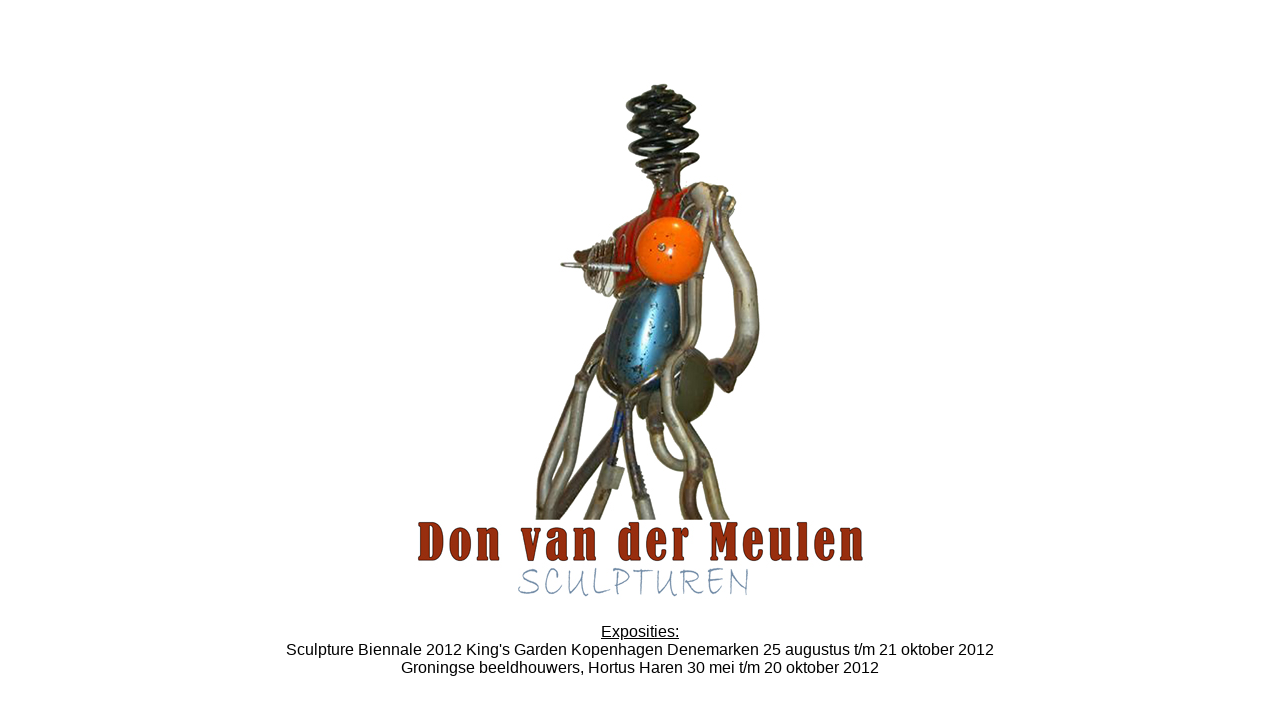

--- FILE ---
content_type: text/html
request_url: http://www.donvandermeulen.nl/
body_size: 1309
content:
<!DOCTYPE html PUBLIC "-//W3C//DTD XHTML 1.0 Transitional//EN" "http://www.w3.org/TR/xhtml1/DTD/xhtml1-transitional.dtd">
<html xmlns="http://www.w3.org/1999/xhtml">
<head>
<meta http-equiv="Content-Type" content="text/html; charset=iso-8859-1" />
<title>Don van der Meulen, kunstenaar, Roden - Beelden, Sculpturen en Aquarellen</title>
<link href="css/default.css" rel="stylesheet" type="text/css" />
</head>

<body class="no-bg">

	<div id="splash">
    	<a href="home.html"><img src="images/intro.jpg" width="500" height="559" alt="Don van der Meulen, kunstenaar, Roden - Beelden, Sculpturen en Aquarellen" /></a>
	</div>


<center><font face="arial" size="3" color="#000000"><U>Exposities:</U> <BR>Sculpture Biennale 2012
King's Garden Kopenhagen Denemarken
25 augustus t/m 21 oktober 2012 <BR>
Groningse beeldhouwers, Hortus Haren 30 mei t/m 20 oktober 2012</font></center>

    
<script type="text/javascript">
var gaJsHost = (("https:" == document.location.protocol) ? "https://ssl." : "http://www.");
document.write(unescape("%3Cscript src='" + gaJsHost + "google-analytics.com/ga.js' type='text/javascript'%3E%3C/script%3E"));
</script>
<script type="text/javascript">
try {
var pageTracker = _gat._getTracker("UA-1049762-3");
pageTracker._trackPageview();
} catch(err) {}</script>


</body>
</html>


--- FILE ---
content_type: text/css
request_url: http://www.donvandermeulen.nl/css/default.css
body_size: 1674
content:
@charset "utf-8";
/* CSS Document */

body {
margin:0px;
padding:44px 0px 0px 0px;
text-align:center;
font-family:Arial, Helvetica, sans-serif;
font-size:14px;
color:#fff;
background:#a35500 url('../images/body_bg.gif') repeat-x 0 0;
}

body.no-bg {
background:none;
}

/* splash index.html */

#splash {
margin:20px auto 0px auto;
width:500px;
}

#splash a img {
border:0px;
}

/* base layout */
#holder {
border:2px solid #fff;
margin:0px auto 0px auto;
}

/* text styles */
h1 {
color:#FF9900;
margin:12px 0px 0px 0px;
letter-spacing:-1px;
}

h2 {
margin:0px;
letter-spacing:-1px;
font-size:22px;
}

p {
margin:12px 0px 12px 0px;
line-height:18px;
}

a {
color:#19293b;
}

a:hover {
text-decoration:none;
}

/* bottom navigation (home back next) */
.bottom-nav {
padding:8px 0px 8px 0px;
}

.bottom-nav a {
margin:0px 10px 0px 0px;
color:#fff;
background:#ff9c00;
padding:8px;
text-decoration:none;
font-weight:bold;
}

.bottom-nav a:hover {
background:#cf7f00;
}

.bottom-nav .left {
float:left;
}

.bottom-nav .right {
float:right;
}

/* copyright */
#copyright {
padding:6px 0px 0px 0px;
font-size:11px;
color:#ffc466;
}

/* guestbook */
a.guestbook {
display:block;
width:240px;
background:#293a4b;
text-decoration:none;
border:1px solid #fff;
}

a.guestbook img {
vertical-align:middle;
border:0px;
}

a.guestbook span {
color:#fff;
padding:0px 0px 0px 12px;
text-decoration:none;
}

a.guestbook:hover {
background:url('../images/body_bg.gif') repeat-x 0 -600px;
}

/* gallery */
.thickbox img {
border:1px solid #fff;
}

.thickbox:hover img {
border:1px solid #ff8500;
}

.img-hover img {
border:1px solid #fff;
}

.img-hover:hover img {
border:1px solid #ff8500;
}